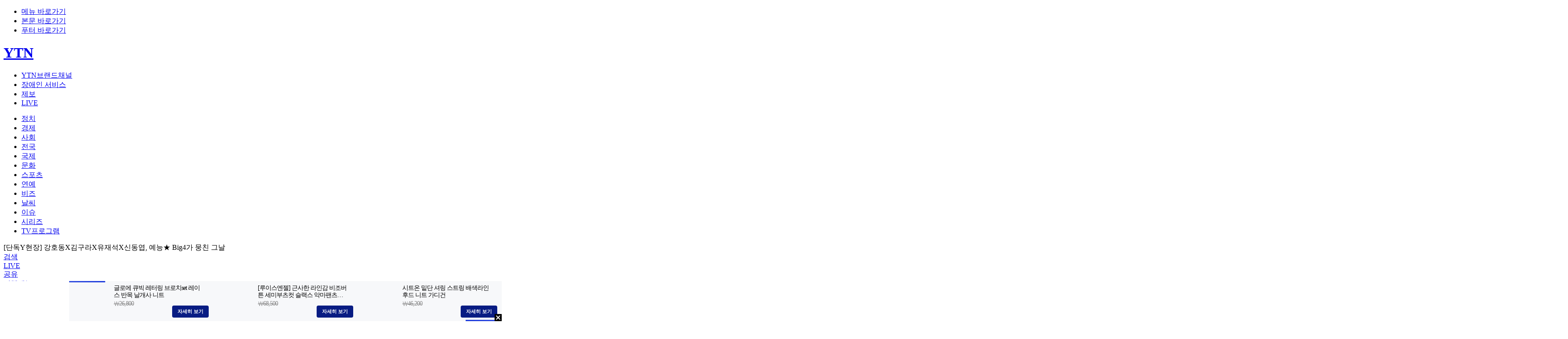

--- FILE ---
content_type: text/html; charset=UTF-8
request_url: https://www.ytn.co.kr/_ln/0117_201806130900096330
body_size: 63107
content:
<!DOCTYPE html PUBLIC "-//W3C//DTD XHTML 1.0 Transitional//EN" "http://www.w3.org/TR/xhtml1/DTD/xhtml1-transitional.dtd">
<html xmlns="http://www.w3.org/1999/xhtml" lang="ko" xml:lang="ko">
<head>
<title>[방송][단독Y현장] 강호동X김구라X유재석X신동엽, 예능★ Big4가 뭉친 그날 | YTN</title>
<link rel="shortcut icon" href="/img/comm/favicon.ico" type="image/x-icon">
<link rel="icon" href="/img/comm/favicon.ico" type="image/x-icon">
<meta http-equiv="X-UA-Compatible" content="IE=edge"/>
<meta http-equiv="content-type" content="text/html;charset=UTF-8"/>
<meta name="referrer" content="unsafe-url">
<meta name="viewport" content="width=device-width,initial-scale=1">
<meta name="format-detection" content="telephone=no">
<meta name="apple-mobile-web-app-capable" content="yes"/>
<meta name="naver-site-verification" content="864bdc3e0e2612f9d3303eee5fdf570708f7328e"/>
<meta name="fb:app_id" content="1233708010083160">
<meta name="kakao:app_id" content="378838">
<meta name="article:author" content="www.ytn.co.kr">
<meta name="article:publisher" content="www.ytn.co.kr">
<meta name="article:modified_time" content="2018-06-13T09:00:00+09:00">
<meta name="url" content="https://star.ytn.co.kr/_sn/0117_201806130900096330">
<meta name="author" content="최보란">
<meta name="robots" content="max-image-preview:large">
<meta name="resource-type" content="article">
<meta name="copyright" content="YTN">
<meta name="news_keywords" content="">
<meta property='dable:item_id' content='201806130900096330'>
<meta property='og:site_name' content='YTN'/>
<meta property="fb:pages" content="237776059583039">
<meta name='title' content='[방송][단독Y현장] 강호동X김구라X유재석X신동엽, 예능★ Big4가 뭉친 그날 | YTN'/>
<meta name='description' content='독자 여러분 안녕하세요! 다들 찍고 오셨나요? 오늘은 바로 바로 6.13 전국동시지방선거의 날~!(두둥) 네? '613 투표하고 웃자' 캠페인 보고 일찌감치 사전투표 마치셨다고...'/>
<meta property="og:title" content="[단독Y현장] 강호동X김구라X유재석X신동엽, 예능★ Big4가 뭉친 그날" />
		<meta property="og:type" content="article" />
		<meta property="og:url" content="https://star.ytn.co.kr/_sn/0117_201806130900096330" />
		<meta property="og:image" content="https://image.ytn.co.kr/general/jpg/2018/0613/201806130900096330_t.jpg" />
		<link rel="image_src" href="https://image.ytn.co.kr/general/jpg/2018/0613/201806130900096330_t.jpg" />
		<meta property="og:description" content="독자 여러분 안녕하세요! 다들 찍고 오셨나요? 오늘은 바로 바로 6.13 전국동시지방선거의 날~!(두둥) 네? '613 투표하고 웃자' 캠페인 보고 일찌감치 사전투표 마치셨다..." />
		<meta property="og:image:width" content="1280" />
		<meta property="og:image:height" content="720" />
		<meta property="article:publisher" content="https://www.facebook.com/ytn.co.kr">
		<meta property="article:published_time" content="2018-06-13T09:00:00+09:00">
		<meta property="article:section" content="뉴스"> <!-- 메인 카테고리 (필수) -->
		<meta property="article:section2" content="방송"> <!-- 2차 카테고리가 있는 경우 추가 --><meta property="twitter:card" content="summary_large_image" />
		<meta property="twitter:domain" content="ytn.co.kr" />
		<meta property="twitter:site" content="@YTN24" />
		<meta property="twitter:title" content="[단독Y현장] 강호동X김구라X유재석X신동엽, 예능★ Big4가 뭉친 그날" />
		<meta property="twitter:creator" content="최보란" />
		<meta property="twitter:image" content="https://image.ytn.co.kr/general/jpg/2018/0613/201806130900096330_t.jpg" />
		<meta property="twitter:image:alt" content="[단독Y현장] 강호동X김구라X유재석X신동엽, 예능★ Big4가 뭉친 그날" />
		<meta property="twitter:description" content="독자 여러분 안녕하세요! 다들 찍고 오셨나요? 오늘은 바로 바로 6.13 전국동시지방선거의 날~!(두둥) 네? '613 투표하고 웃자' 캠페인 보고 일찌감치 사전투표 마치셨다...">
		<meta property="twitter:url" content="https://star.ytn.co.kr/_sn/0117_201806130900096330"><link rel='canonical' href='https://www.ytn.co.kr/_ln/0117_201806130900096330'>
<link rel='alternate' media='only screen and (max-width: 640px)' href='https://m.ytn.co.kr/news_view.php?key=201806130900096330&s_mcd=0117'>
<link rel='amphtml' href = 'https://m.ytn.co.kr/news_view.amp.php?param=0117_201806130900096330'>
<script type="application/ld+json">
		{
			"@context": "http://schema.org",
			"@type": "NewsArticle",
			"mainEntityOfPage": "https://star.ytn.co.kr/_sn/0117_201806130900096330",
			"headline": "[단독Y현장] 강호동X김구라X유재석X신동엽, 예능★ Big4가 뭉친 그날",
			"datePublished": "2018-06-13T09:00:00+09:00",
			"dateModified": "2018-06-13T09:00:00+09:00",
			"description": "독자 여러분 안녕하세요! 다들 찍고 오셨나요? 오늘은 바로 바로 6.13 전국동시지방선거의 날~!(두둥) 네? '613 투표하고 웃자' 캠페인 보고 일찌감치 사전투표...",
			"author": {
				"@type": "Person",
				"name": "최보란"
			},
			"publisher": {
				"@type": "Organization",
				"name": "YTN",
				"logo": {
					"@type": "ImageObject",
					"url": "https://www.ytn.co.kr/img/_top/ytnlogo_2024.jpg",
					"width": 200,
					"height": 60
				}
			},
			"image": {
				"@type": "ImageObject",
				"url": "https://image.ytn.co.kr/general/jpg/2018/0613/201806130900096330_k.jpg",
				"height": 245,
				"width": 138
			}
		}</script><link rel="stylesheet" type="text/css" href="../css/common.css?v=2512290925">
<link rel="stylesheet" type="text/css" href="../css/slick.css">
<script type="text/javascript" src="../_js/jquery-3.5.1.min.js"></script>
<script type="text/javascript" src="../_js/jquery.lazyloadxt.min.js"></script>
<script type="text/javascript" src="../_js/jquery.cookie.min.js"></script>
<script type="text/javascript" src="../_js/slick.min.js"></script>
<script type="text/javascript" src="../_js/ytn.js?v=240310"></script>
<script defer src="//tsn.dmcmedia.co.kr/dmcadcdn/dmctag.js?v=0.1"></script><!-- 애드솔루션 광고 스크립트 -->
<script type="text/javascript" src="//developers.kakao.com/sdk/js/kakao.min.js"></script><!-- 카카오톡 공유 -->
<script type='text/javascript' src='https://api.piclick.kr/common/js/v1/piclick_base.js'></script><!-- 기사면 우측 피에스알미디어 광고용 2023-06-16 ($n==5) -->
<script type="text/javascript">_L('011703','V','','');</script>
<!-- 웹푸시 -->
<script src="https://www.gstatic.com/firebasejs/7.16.1/firebase-app.js"></script>
<script src="https://www.gstatic.com/firebasejs/7.16.1/firebase-messaging.js"></script>
<script src="/_js/webpush.js?v=20200924"></script>
<script type="text/javascript">
	$(document).ready(function(){
		//스크롤시 GNB처리
		if($.cookie("scroll") !== null) window.scrollTo(0, $(window).scrollTop($.cookie("scroll")));
		
		$(window).scroll( function() {
			if($(window).scrollTop()>=180) {	//심플 GNB
				$(".header").addClass("scroll");
				$(".btn_go_top").show();
			}else {	//기본 GNB
				$(".header").removeClass("scroll");
				$(".btn_go_top").hide();
				$('.familysite > a').removeClass('selected');
				$('.familysite_items').hide();	//YTN브랜드채널
				$('.bx_search_wrap').hide();	//검색창
				$('.bx_menu_wrap').hide();		//전체메뉴
				$('#top_box_share').hide();		//SNS공유
				$('.items_lang').hide();		//언어설정
			}
			$.cookie("scroll", $(window).scrollTop());	//새로고침시 스크롤위치 저장

			//스크롤 진행바 표기
			var winScroll = document.body.scrollTop || document.documentElement.scrollTop;
			var height = document.documentElement.scrollHeight - document.documentElement.clientHeight;
			var scrolled = (winScroll / height) * 100;
			$('.progress-bar').width(scrolled + '%');
		});

	});

	// 햄버거 메뉴 외부 레이아웃 클릭시 레이아웃 숨기기
	$(document).mouseup(function (e){

		if($(".myinfo_menu").has(e.target).length === 0){
			$(".myinfo_menu").hide();
		}

		if($(".bx_menu_wrap").has(e.target).length === 0){
			$(".bx_menu_wrap").hide();
		}

		var className = $(e.target).attr('class');
		if(className !== 'items familysite_items' && className !== 'btn selected' 
			&& $(".familysite_items").has(e.target).length === 0){
			$(".familysite_items").hide();
		}
	});

	//검색 점검여부 확인
	function searchChk(f){
		var dt;
		dt = new Date();
		var limit = dt.getFullYear() + ("00" + (dt.getMonth() + 1)).slice(-2) + ("00" + dt.getDate()).slice(-2) + ("00" + dt.getHours()).slice(-2)  + ("00" + dt.getMinutes()).slice(-2);
		if(limit >= '302507082330' && limit <= '302507090400'){
			alert('안정적인 서비스 제공을 위하여 서버 점검이 진행될 예정입니다.\n아래 작업 시간동안 검색 서비스가 제한되오니 이용자 여러분의 많은 양해 바랍니다.\n※ 작업시간: 00:00 ~ 04:00');
			if(limit >= '302507090000' && limit < '302507090400'){
				// 점검시 메인으로 보내버리기
				if(f=="web_search2"){ // 햄버거 검색
					document.web_search2.action = '//ytn.co.kr';
					document.web_search2.submit();
				}else{ // top 검색
					document.web_search.action = '//ytn.co.kr';
					document.web_search.submit();
				}
			}
		}else{
			if(f=="web_search2"){
				if(document.web_search2.q.value==''){
					alert('검색어를 입력해주세요.');
					return false;
				}else if(document.web_search2.q.value.length>100){
					alert('검색어는 100자를 넘길수 없습니다.');
					return false;
				}
				document.web_search2.submit();
			}else{
				if(document.web_search.q.value==''){
					alert('검색어를 입력해주세요.');
					return false;
				}else if(document.web_search.q.value.length>100){
					alert('검색어는 100자를 넘길수 없습니다.');
					return false;
				}
				document.web_search.submit();
			}
		}
	}
</script>
<!-- //YTN -->
<script>
  (function(i,s,o,g,r,a,m){i['GoogleAnalyticsObject']=r;i[r]=i[r]||function(){
  (i[r].q=i[r].q||[]).push(arguments)},i[r].l=1*new Date();a=s.createElement(o),
  m=s.getElementsByTagName(o)[0];a.async=1;a.src=g;m.parentNode.insertBefore(a,m)
  })(window,document,'script','//www.google-analytics.com/analytics.js','ga');
  ga('create', 'UA-39886335-1', 'ytn.co.kr');
  ga('send', 'pageview');
</script>

<script async src="https://www.googletagmanager.com/gtag/js?id=G-1TK77MPGTM"></script>
<script>
  window.dataLayer = window.dataLayer || [];
  function gtag(){dataLayer.push(arguments);}
  gtag('js', new Date());

  gtag('config', 'G-1TK77MPGTM');
</script>


<!-- Google Tag Manager -->
<script>(function(w,d,s,l,i){w[l]=w[l]||[];w[l].push({'gtm.start':
new Date().getTime(),event:'gtm.js'});var f=d.getElementsByTagName(s)[0],
j=d.createElement(s),dl=l!='dataLayer'?'&l='+l:'';j.async=true;j.src=
'https://www.googletagmanager.com/gtm.js?id='+i+dl;f.parentNode.insertBefore(j,f);
})(window,document,'script','dataLayer','GTM-5HVZXSM');</script>
<!-- End Google Tag Manager --></head>
<body>
<div id="skipNavi" class="skip_navi">
	<ul>
		<li><a href="#gnb">메뉴 바로가기</a></li>
		<li><a href="#container">본문 바로가기</a></li>
		<li><a href="#footer">푸터 바로가기</a></li>
	</ul>
</div>
<!--wrapper-->
<div class="wrapper">
	<script type="text/javascript">
	$.ajax({	//속보
		url : '../ajax/getBreakNews.php',
		type: 'POST'
	}).done(function(data){
		if(data){
			var obj = JSON.parse(data);
			$("#break_news_ico").text(obj['push'][0].popkind);
			$("#break_news_txt").text(obj['push'][0].title);
			if(obj['push'][0].linkurl) $("#break_news_txt").attr("href", obj['push'][0].linkurl);
			$(".bnr_break_news").show();
		}
	});

	function breakNewclose(){
		$('.bnr_break_news').hide();
		$("#leftWingBanner").stop().animate({"top":"-20px"},sec);
		$("#rightWingBanner").stop().animate({"top":"-20px"},sec);
	}
	</script>
	<div class="bnr_break_news" style="display:none">
		<div class="inner">
			<span id="break_news_ico" class="ico"></span>
			<a href="javascript:void(0);" id="break_news_txt" class="txt"></a>
			<a href="javascript:void(0);" class="btn_close" onclick="javascript:breakNewclose();">닫기</a>
		</div>
	</div>
	<!--header-->
	<div class="header">
		<div class="inner">
			<div class="top">
				<h1><a href="https://www.ytn.co.kr" class="btn_top_logo YTN_CSA_logo">YTN</a></h1>
				<ul id="gnb" class="gnb">
					<li class="familysite YTN_CSA_brand">
						<a href="javascript:void(0);" class="btn" onclick="$('.familysite > a').toggleClass('selected'); $('.familysite_items').toggle(); $('.bx_search_wrap').hide(); $('.bx_menu_wrap').hide(); $('.items_lang').hide();">YTN브랜드채널</a>
						<ul class="items familysite_items" style="display:none">
							<li><a href="https://infor.ytn.co.kr" target="_blank">YTN 회사소개</a></li>
							<li><a href="https://inside.ytn.co.kr" target="_blank">INSIDE YTN</a></li>
							<li><a href="https://science.ytn.co.kr" target="_blank">YTN 사이언스</a></li>
							<li><a href="https://radio.ytn.co.kr" target="_blank">YTN 라디오</a></li>
							<li><a href="https://ytn2.ytn.co.kr" target="_blank">YTN2</a></li>
							<li><a href="https://dmb.ytn.co.kr" target="_blank">YTN dmb</a></li>
							<li><a href="https://www.ytn.co.kr/replay/channel.php?idx=5">YTN world</a></li>
							<li><a href="https://www.seoultower.co.kr" target="_blank">남산서울타워</a></li>
						</ul>
					</li>
					<li class="YTN_CSA_disabled"><a href="https://www.ytn.co.kr/disabled/list.php">장애인 서비스</a></li>
					<li class="btn_top_jebo YTN_CSA_yreport"><a href="https://mj.ytn.co.kr">제보</a></li>
					<li class="btn_top_live YTN_CSA_live"><a href="https://www.ytn.co.kr/_hd/hd_main.html">LIVE</a></li>
					<!--로그인 전-->
					<li class="btn_top_login_wrap" style="display:none">
						<span class="btn_top_login YTN_CSA_login"><a href="https://www.ytn.co.kr/member2/login.php?r_url=">로그인</a></span>
						<span class="btn_top_register YTN_CSA_join"><a href="https://www.ytn.co.kr/member2/join.php?r_url=">회원가입</a></span>
					</li>
					<!--로그인 후-->
					<li id="top_mypage" class="btn_top_mypage" style="display:none">
						<a href="javascript:void(0)"><span class="nickname"></span></a>
						<!--로그아웃/회원정보변경-->
						<div class="myinfo_menu" style="display:none">
							<a href="https://www.ytn.co.kr/member2/logout_exe.php?r_url=" class="btn_logout">로그아웃</a>
							<a href="https://www.ytn.co.kr/member2/member_edit.php?r_url=" class="btn_myinfo">회원정보변경</a>
						</div>
					</li>
					<script type="text/javascript">
						if(get_cookie("L_ENC")){	// Login
							// top position
							$("#top_mypage").show(); // 아이콘 보여줌
							
							var nick = $.cookie('L_NICK');
							if(nick){	//닉네임 표기
								if(nick.length > 10) $(".nickname").text(nick.substr(0,10)+"...");
								else $(".nickname").text(nick);
							}
						}else{ // Not Login
							$(".btn_top_login_wrap").show();
						}

						//닉네임 클릭시 팝업 노출
						$('#top_mypage').click(function() {
							$(this).find('.myinfo_menu').show();
						});
					</script>
				</ul>
			</div>
			<div class="top_menu view_scroll">
				<ul class="menu">
										<li class="YTN_CSA_mainpolitics ">
						<a href="https://www.ytn.co.kr/news/list.php?mcd=0101">정치</a>
					</li>
					<li class="YTN_CSA_maineconomy ">
						<a href="https://www.ytn.co.kr/news/list.php?mcd=0102">경제</a>
					</li>
					<li class="YTN_CSA_mainsociety ">
						<a href="https://www.ytn.co.kr/news/list.php?mcd=0103">사회</a>
					</li>
					<li class="YTN_CSA_mainnationwide ">
						<a href="https://www.ytn.co.kr/news/list.php?mcd=0115">전국</a>
					</li>
					<li class="YTN_CSA_mainglobal ">
						<a href="https://www.ytn.co.kr/news/list.php?mcd=0104">국제</a>
					</li>
					<li class="YTN_CSA_mainculture ">
						<a href="https://www.ytn.co.kr/news/list.php?mcd=0106">문화</a>
					</li>
					<li class="YTN_CSA_mainsports ">
						<a href="https://www.ytn.co.kr/news/list.php?mcd=0107">스포츠</a>
					</li>
					<li class="YTN_CSA_mainphoto on">
						<a href="https://star.ytn.co.kr">연예</a>
					</li>
					<li class="YTN_CSA_mainbiz ">
						<a href="https://www.ytn.co.kr/news/list.php?mcd=S0038">비즈</a>
					</li>
					<li class="YTN_CSA_mainweather ">
						<a href="https://www.ytn.co.kr/weather/list_weather.php">날씨</a>
					</li>
					<li class="YTN_CSA_mainissue">
						<a href="https://www.ytn.co.kr/news/main_issue.html">이슈</a>
					</li>
					<li class="YTN_CSA_mainyp ">
						<a href="https://www.ytn.co.kr/news/main_yp.html">시리즈</a>
					</li>
					<li class="YTN_CSA_mainreplay ">
						<a href="https://www.ytn.co.kr/replay/main.html">TV프로그램</a>
					</li>
				</ul>
				<!-- 심플 GNB -->
				<div class="scroll_title">[단독Y현장] 강호동X김구라X유재석X신동엽, 예능★ Big4가 뭉친 그날</div>
				<div class="icon_menu">
					<!--<div class="btn_top_eng">
						<a href="https://www.ytn.co.kr/en/" class="btn">영문</a>
					</div>-->
					<!--
					<div class="btn_top_lang">
						<a href="javascript:void(0);" class="btn YTN_CSA_lang" onclick="$('.items_lang').toggle();">언어설정</a>
						<ul class="items_lang" style="display:none">
							<li><a href="https://www.ytn.co.kr/en/">English</a></li>
							<li><a href="">中文</a></li>
							<li><a href="">日本語</a></li>
						</ul>
					</div>
					-->
					<div class="btn_top_search YTN_CSA_search">
						<a href="javascript:void(0);" class="btn" onclick="$('.bx_search_wrap').show(); $('.familysite > a').removeClass('selected'); $('.familysite_items').hide(); $('.items_lang').hide();">검색</a>
						<!--검색창-->
						<div class="bx_search_wrap" style="display:none">
							<div class="search_wrap">
								<form name="web_search" target="_top" action="https://www.ytn.co.kr/search/?" method="get" onsubmit="return searchChk('web_search');">
									<div class="bx_search">
										<div class="inp">
											<input id="q" name="q" type="text" placeholder="검색어를 입력하세요.">
											<button class="btn_search">검색하기</button>
										</div>
										<a href="javascript:void(0);" class="btn_close" onclick="$('.bx_search_wrap').hide();">닫기</a>
									</div>
								</form>
								<script type="text/javascript">
									$.ajax({	//많이 본 뉴스
										url : '../ajax/getManyNews.php',
										type: 'POST',
										data: { mcd:'total' }
									}).done(function(data){
										var obj = JSON.parse(data);
										var mcnt=1;
										for(var i=0; i<3; i++){
											if(obj[i].mcd=="0117") link = "https://star.ytn.co.kr/_sn/"+obj[i].mcd+"_"+obj[i].join_key;
											else if(obj[i].mcd=="0135") link = "https://game.ytn.co.kr/_sn/"+obj[i].mcd+"_"+obj[i].join_key;
											else link = "https://www.ytn.co.kr/_ln/"+obj[i].mcd+"_"+obj[i].join_key;
											$("#search_rank").append("<li><span>"+mcnt+"</span><a href='"+link+"'>"+obj[i].title+"</a></li>");
											mcnt++;
										}
									});
								</script>
								<div class="news_list YTN_CSA_manynews2">
									<h2>많이 본 뉴스</h2>
									<ul id="search_rank" class="ranking"></ul>
								</div>
							</div>
						</div>
					</div>
					<div class="btn_top_live YTN_CSA_live">
						<a href="https://www.ytn.co.kr/_hd/hd_main.html">LIVE</a>
					</div>
					<div class="view_sroll_btn YTN_CSA_snslink">
						<div class="btn_share YTN_CSA_snslink">
							<a href="javascript:void(0);" onclick="$('#top_box_share').show();" class="btn">공유</a>
							<!--공유하기 팝업-->
							<div id="top_box_share" class="bx_layer_share" style="display:none">
								<div class="desc">
									<span>공유하기</span>
									<a href="javascript:void(0);" class="btn_close" onclick="$('#top_box_share').hide();">닫기</a>
								</div>
								<ul class="sns_list">
									<li class="facebook"><a href="javascript:sendSNS(2);" alt="페이스북 공유하기">페이스북</a></li>
									<li class="twitter"><a href="javascript:sendSNS(3);" alt="트위터 공유하기">트위터</a></li>
									<li class="band"><a href="javascript:sendSNS(4);" alt="밴드 공유하기">밴드</a></li>
									<li class="kakao"><a href="javascript:sendSNS(5);" alt="카카오톡 공유하기">카카오톡</a></li>
								</ul>
								<div class="url_box">
									<input id="copy_text_input" class="url_text" type="text" readonly value="https://star.ytn.co.kr/_sn/0117_201806130900096330">
									<a href="javascript:sendSNS(1);" class="btn_url_copy">복사하기</a>
								</div>
							</div>
						</div>
					</div>
					<div class="btn_top_menu">
						<a href="javascript:void(0);" class="btn YTN_CSA_gnb_scroll_menu" onclick="$('.bx_menu_wrap').show(); $('.familysite > a').removeClass('selected'); $('.familysite_items').hide(); $('.items_lang').hide();">전체메뉴</a>
						<!--전체메뉴 펼침-->
						<div class="bx_menu_wrap" style="display:none">
							<div class="menu_wrap inner">
								<a href="https://www.ytn.co.kr" class="btn_top_logo">YTN</a>
								<a href="javascript:void(0);" class="btn_close" onclick="$('.bx_menu_wrap').hide();">닫기</a>
								<ul class="menu_group group01">
									<li class="mn"><a href="https://www.ytn.co.kr">홈</a></li>
									<li class="mn"><a href="https://www.ytn.co.kr/news/list.php?mcd=recentnews">최신뉴스</a></li>
									<li class="mn"><a href="https://www.ytn.co.kr/_hd/hd_main.html">LIVE</a></li>
									<li class="mn"><a href="https://mj.ytn.co.kr">제보하기</a></li>
								</ul>
								<ul class="menu_group group02">
									<li class="mn"><span>뉴스</span></li>
									<li><a href="https://www.ytn.co.kr/news/list.php?mcd=0101">정치</a></li>
									<li><a href="https://www.ytn.co.kr/news/list.php?mcd=0105">과학</a></li>
									<li><a href="https://www.ytn.co.kr/news/list.php?mcd=0102">경제</a></li>
									<li><a href="https://www.ytn.co.kr/news/list.php?mcd=0106">문화</a></li>
									<li><a href="https://www.ytn.co.kr/news/list.php?mcd=0103">사회</a></li>
									<li><a href="https://www.ytn.co.kr/news/list.php?mcd=0107">스포츠</a></li>
									<li><a href="https://www.ytn.co.kr/news/list.php?mcd=0115">전국</a></li>
									<li><a href="https://star.ytn.co.kr">연예</a></li>
									<li><a href="https://www.ytn.co.kr/news/list.php?mcd=0104">국제</a></li>
									<li><a href="https://www.ytn.co.kr/news/list.php?mcd=S0038">비즈</a></li>
									<li><a href="https://www.ytn.co.kr/weather/list_weather.php">날씨</a></li>
									<li><a href="https://game.ytn.co.kr">게임</a></li>
								</ul>
								<ul class="menu_group group03">
									<li class="mn"><span>이슈</span></li>
									<li><a href="https://www.ytn.co.kr/news/list.php?mcd=0133">속보</a></li>
									<li><a href="https://www.ytn.co.kr/news/list.php?mcd=S0023">단독</a></li>
									<li><a href="https://www.ytn.co.kr/news/list.php?mcd=S0018">재난</a></li>
								</ul>
								<ul class="menu_group group04">
									<li class="mn"><span>시리즈</span></li>
									<li><a href="https://www.ytn.co.kr/news/list_yp.php?mcd=S0036">북한탐사</a></li>
									<li><a href="https://www.ytn.co.kr/news/list_yp.php?mcd=S0033">경제PICK</a></li>
									<li><a href="https://www.ytn.co.kr/news/list_yp.php?mcd=S0037">짤막상식</a></li>
									<li><a href="https://www.ytn.co.kr/news/list_yp.php?mcd=0134&hcd=31">와이즈픽</a></li>
									<li><a href="https://www.ytn.co.kr/news/list_yp.php?mcd=0134&hcd=04">자막뉴스</a></li>
									<li><a href="https://www.ytn.co.kr/news/list_yp.php?mcd=0522">뉴스모아</a></li>
									<li><a href="https://www.ytn.co.kr/news/list_yp.php?mcd=0134&hcd=02">제보영상</a></li>
									<li><a href="https://www.ytn.co.kr/news/list_yp.php?mcd=0134&hcd=10">와이파일</a></li>
									<li><a href="https://www.ytn.co.kr/news/list_yp.php?mcd=0121">운세</a></li>
									<li><a href="https://www.ytn.co.kr/news/list_yp.php?mcd=S0031">앵커리포트</a></li>
									<li><a href="https://www.ytn.co.kr/news/list_yp.php?mcd=S0019">나이트포커스</a></li>
									<li><a href="https://www.ytn.co.kr/news/list_yp.php?mcd=0134&hcd=32">지금이뉴스</a></li>
									<li><a href="https://www.ytn.co.kr/news/list_yp.php?mcd=0134&hcd=33">이게웬날리지</a></li>
									<li><a href="https://www.ytn.co.kr/news/list_yp.php?mcd=0134&hcd=34">Y녹취록</a></li>
									<li><a href="https://www.ytn.co.kr/news/list_yp.php?mcd=0134&hcd=36">당.점.사</a></li>
									<li><a href="https://www.ytn.co.kr/news/list_yp.php?mcd=0134&hcd=37">재난방송은 YTN</a></li>
									<li><a href="https://www.ytn.co.kr/news/list_yp.php?mcd=S0035">데이터저널리즘</a></li>
									<li><a href="https://www.ytn.co.kr/news/list_yp.php?mcd=0134&hcd=39">반려병법</a></li>
									<li><a href="https://www.ytn.co.kr/news/list_yp.php?mcd=0134&hcd=40">이슈톺</a></li>
								</ul>
								<ul class="menu_group group05">
									<li class="mn"><span>TV프로그램</span></li>
									<li><a href="https://www.ytn.co.kr/replay/main.html">프로그램별</a></li>
									<li><a href="https://www.ytn.co.kr/replay/list_date.php">날짜별</a></li>
								</ul>
								<ul class="menu_group">
									<li class="mn"><a href="https://www.ytn.co.kr/community/opinion.php">시청자의견</a></li>
									<li class="mn"><a href="https://www.ytn.co.kr/disabled/list.php">장애인 서비스</a></li>
									<li class="search">
										<form name="web_search2" target="_top" action="https://www.ytn.co.kr/search/?" method="get" onsubmit="return searchChk('web_search2');">
											<div class="bx_search">
												<div class="inp">
													<input id="q" name="q" type="text" placeholder="검색어를 입력하세요.">
													<button class="btn_search">검색하기</button>
												</div>
											</div>
										</form>

									</li>
								</ul>
							</div>
						</div>
						<!--전체메뉴 펼침-->
					</div>
				</div>
			</div>
		</div>
		<div class="progress"><!-- 진행바 -->
			<div class="progress-bar bar"></div>
		</div>
	</div>
	<!--//header--><script>
console.log("---> ref="+"");
</script>
<!-- czone -->
<div id="czone">
	<!-- 기사 중앙 + 하단 (zone1)  -->
	<!--기사 제목 영역-->
<div class="news_title_wrap inner">
	<h2 class="news_title"><span>[단독Y현장] 강호동X김구라X유재석X신동엽, 예능★ Big4가 뭉친 그날</span></h2>
	<div class="news_info">
		<div class="date">2018.06.13. 오전 09:00.</div>
		<div class="buttons">
						<a href="/dan/sns_list.php?title=%5B%EB%8B%A8%EB%8F%85Y%ED%98%84%EC%9E%A5%5D+%EA%B0%95%ED%98%B8%EB%8F%99X%EA%B9%80%EA%B5%AC%EB%9D%BCX%EC%9C%A0%EC%9E%AC%EC%84%9DX%EC%8B%A0%EB%8F%99%EC%97%BD%2C+%EC%98%88%EB%8A%A5%E2%98%85+Big4%EA%B0%80+%EB%AD%89%EC%B9%9C+%EA%B7%B8%EB%82%A0&subName=%EB%B0%A9%EC%86%A1&refer=%2F_ln%2F0117_201806130900096330&img=https%3A%2F%2Fimage.ytn.co.kr%2Fgeneral%2Fjpg%2F2018%2F0613%2F201806130900096330_t.jpg&date=2018.06.13.+%EC%98%A4%EC%A0%84+09%3A00" class="btn_comment YTN_CSA_reply">
				<span>댓글</span>
			</a>
						<div class="btn_fsize_wrap">
				<!--글자크기설정 팝업-->
				<a href="javascript:void(0);" class="btn_fsize YTN_CSA_font" onclick="$('.bx_layer_fsize').show(); $('#center_box_share').hide();">
					<span>글자크기설정</span>
				</a>
				<script type="text/javascript">
					//댓글 갯수 가져오기
					var postdata = {"refer":window.location.href};
					var replyAPI = "/dan/sns_cnt.php";
					$.ajax({
						url : replyAPI,
						type: "POST",
						data: postdata
					}).done(function(result){
						//if(result>0) $('.news_info .buttons .btn_comment span').html('<b>'+result+'</b>');
					});

					function fontChange(size){	//글자 크기조정
						$(".fsize_control > a").removeClass("on");
						$("#"+size).addClass("on");
						$('.paragraph').removeClass("font1 font2 font3 font4 font5");
						$('.paragraph').addClass(size);
					}
				</script>
				<div class="bx_layer_fsize" style="display:none">
					<div class="desc">
						<span>글자 크기 설정</span>
						<a href="javascript:void(0);" class="btn_close" onclick="$('.bx_layer_fsize').hide();">닫기</a>
					</div>
					<div class="fsize_control">
						<a id="font1" href="javascript:fontChange('font1');" class="">가</a>
						<a id="font2" href="javascript:fontChange('font2');" class="">가</a>
						<a id="font3" href="javascript:fontChange('font3');" class="on">가</a>
						<a id="font4" href="javascript:fontChange('font4');" class="">가</a>
						<a id="font5" href="javascript:fontChange('font5');" class="">가</a>
					</div>
				</div>
			</div>
			<div class="btn_share_wrap">
				<a href="javascript:void(0);" class="btn_share YTN_CSA_snslink" onclick="$('#center_box_share').show(); $('.bx_layer_fsize').hide();">
					<span>공유하기</span>
				</a>
				<!--공유하기 팝업-->
				<div id="center_box_share" class="bx_layer_share" style="display:none">
					<div class="desc">
						<span>공유하기</span>
						<a href="javascript:void(0);" class="btn_close" onclick="$('#center_box_share').hide();">닫기</a>
					</div>
					<ul class="sns_list">
						<li class="facebook"><a href="javascript:sendSNS(2);" alt="페이스북 공유하기">페이스북</a></li>
						<li class="twitter"><a href="javascript:sendSNS(3);" alt="엑스 공유하기">엑스</a></li>
						<li class="band"><a href="javascript:sendSNS(4);" alt="밴드 공유하기">밴드</a></li>
						<li class="kakao"><a href="javascript:sendSNS(5);" alt="카카오톡 공유하기">카카오톡</a></li>
					</ul>

					<div class="url_box">
						<input id="copy_text_input" class="url_text" type="text" readonly value="https://star.ytn.co.kr/_sn/0117_201806130900096330">
						<a href="javascript:sendSNS(1);" class="btn_url_copy">복사하기</a>
					</div>

				</div>
			</div>
			<a href="javascript:void(0);" class="btn_print YTN_CSA_print" onclick="javascript:popPrint('201806130900096330');">
				<span>인쇄하기</span>
			</a>
		</div>
	</div>
</div>
<!--zone1-->
<div id="zone1">
	<!--기사 영역-->
	<div class="news_view_wrap inner">
		<!--기사 본문-->
		<div class="content">
			<!--기사 요약-->
			<div class="arti_summary"></div>
							<div class="bx_vod" id="p_img_ad">
					<a href="https://image.ytn.co.kr/general/jpg/2018/0613/201806130900096330_d.jpg" data-lightbox="img_area"><div class="photo"><div class="ico_enlarge">이미지 확대 보기</div><img src="https://image.ytn.co.kr/general/jpg/2018/0613/201806130900096330_d.jpg" alt="[단독Y현장] 강호동X김구라X유재석X신동엽, 예능★ Big4가 뭉친 그날"></div></a>
									</div>
						
			<!-- 기사보기 상단 텍스트 광고 -->
			<div class="ad_newsview_text">
				<div class="icon">AD</div>
				<iframe width="820" height="100" src="https://ad.smartinmedia.co.kr/cgi-bin/PelicanC.dll?impr?pageid=09h7&out=iframe" allowTransparency="true" marginwidth="0" marginheight="0" hspace="0" vspace="0" frameborder="0" scrolling="no"></iframe>
			</div>

			<!--기사 내용-->
			<div id="CmAdContent" class="paragraph">
				<span style='display:inline-block; word-break:keep-all; width:100%;'><br />
독자 여러분 안녕하세요! 다들 찍고 오셨나요? <br />
오늘은 바로 바로 6.13 전국동시지방선거의 날~!(두둥) <br />
<br />
네? '613 투표하고 웃자' 캠페인 보고 일찌감치 사전투표 마치셨다고요? 그런분들 아~주 칭찬해~! </span>							<div class="imgArea">
								<br><a href="https://image.ytn.co.kr/general/jpg/2018/0613/201806130900096330_img_0.jpg" data-lightbox="img_area"><div class="ico_enlarge">이미지 확대 보기</div><img data-src="https://image.ytn.co.kr/general/jpg/2018/0613/201806130900096330_img_0.jpg" style="max-width:820px;" alt="[단독Y현장] 강호동X김구라X유재석X신동엽, 예능★ Big4가 뭉친 그날"/><br></a>
							</div>
													<br><span style='display:inline-block;width:820px'>투표는 역시 선거날 하는 게 스웩~이라며 기다리신 분들은 얼른 도장 찍고 가벼운 마음으로 놀러가요...!<br />
</span>							<div class="imgArea">
								<br><a href="https://image.ytn.co.kr/general/jpg/2018/0613/201806130900096330_img_1.jpg" data-lightbox="img_area"><div class="ico_enlarge">이미지 확대 보기</div><img data-src="https://image.ytn.co.kr/general/jpg/2018/0613/201806130900096330_img_1.jpg" style="max-width:820px;" alt="[단독Y현장] 강호동X김구라X유재석X신동엽, 예능★ Big4가 뭉친 그날"/><br></a>
							</div>
													<br><span style='display:inline-block;width:820px'>'613투표하고웃자'는 강호동, 김구라, 김국진, 박경림, 박나래, 신동엽, 유재석, 이수근, 임하룡 등(가나다 순) 대한민국을 대표하는 예능인과 예능 PD 19명이 참여한 최대 투표 독려 프로젝트. 지난 1일부터 방송을 비롯한 여러 온라인 플랫폼을 통해(혹시 못 보신 분들은 '613 투표하고 웃자' 검색해 보기!) 만나 볼 수 있는데요.<br />
<br />
캠페인의 효과일까요? 선관위에 따르면 지난 8일 9일 이틀간 진행된 사전투표 투표율은 20.14%로 집계됐다고 합니다. 2014년 6·4 지방선거 당시 사전투표율(11.49%)과 2016년 4월 20대 총선 사전투표율(12.19%)보다 2배 가까이 높다네요!  <br />
</span>							<div class="imgArea">
								<br><a href="https://image.ytn.co.kr/general/jpg/2018/0613/201806130900096330_img_2.jpg" data-lightbox="img_area"><div class="ico_enlarge">이미지 확대 보기</div><img data-src="https://image.ytn.co.kr/general/jpg/2018/0613/201806130900096330_img_2.jpg" style="max-width:820px;" alt="[단독Y현장] 강호동X김구라X유재석X신동엽, 예능★ Big4가 뭉친 그날"/><br></a>
							</div>
													<br><span style='display:inline-block;width:820px'>이번 캠페인은 고소영, 이병헌, 정우성, 한지민 등 30여명의 배우와 작가, 감독들이 참여, 조회수 500만건을 기록, 지난해 대통령 선거 당시 큰 화제를 낳은 '0509 장미프로젝트'를 이어받은 선거 독려 프로젝트 2탄이라고 해요.<br />
</span>							<div class="imgArea">
								<br><a href="https://image.ytn.co.kr/general/jpg/2018/0613/201806130900096330_img_3.jpg" data-lightbox="img_area"><div class="ico_enlarge">이미지 확대 보기</div><img data-src="https://image.ytn.co.kr/general/jpg/2018/0613/201806130900096330_img_3.jpg" style="max-width:820px;" alt="[단독Y현장] 강호동X김구라X유재석X신동엽, 예능★ Big4가 뭉친 그날"/><br></a>
							</div>
													<br><span style='display:inline-block;width:820px'>특히 올해는 대중에게 친근한 이미지를 지닌 예능인들이 동참해 '일상의 삶을 바꾸는 동네 민주주의'에 대한 인식을 제고했는데요. 대한민국 최고 예능인들이 모인 만큼 현장에서도 웃음이 끊이지 않았다고 합니다. <br />
<br />
그 중에도 'Big4' 강호동, 김구라, 유재석, 신동엽이 한 뜻으로 뭉쳐 캠페인의 의미를 높였습니다. 연예대상 시상식을 방불케 했던 '613 투표하고 웃자' 촬영 현장에서 과연 어떤 일이 있었는지, 지금 바로 만나볼까요? <br />
 </span>							<div class="imgArea">
								<br><a href="https://image.ytn.co.kr/general/jpg/2018/0613/201806130900096330_img_4.jpg" data-lightbox="img_area"><div class="ico_enlarge">이미지 확대 보기</div><img data-src="https://image.ytn.co.kr/general/jpg/2018/0613/201806130900096330_img_4.jpg" style="max-width:820px;" alt="[단독Y현장] 강호동X김구라X유재석X신동엽, 예능★ Big4가 뭉친 그날"/><br></a>
							</div>
													<br><span style='display:inline-block;width:820px'>'613 투표하고 웃자' 대망의 스타트를 끊어주신 유느님! <br />
</span>							<div class="imgArea">
								<br><a href="https://image.ytn.co.kr/general/jpg/2018/0613/201806130900096330_img_5.jpg" data-lightbox="img_area"><div class="ico_enlarge">이미지 확대 보기</div><img data-src="https://image.ytn.co.kr/general/jpg/2018/0613/201806130900096330_img_5.jpg" style="max-width:820px;" alt="[단독Y현장] 강호동X김구라X유재석X신동엽, 예능★ Big4가 뭉친 그날"/><br></a>
							</div>
													<br><span style='display:inline-block;width:820px'>시작할 때의 어색함과 긴장감을 풀어 준 첫 타자였기에 유재석 씨에게 더욱 감사했습니다.  <br />
</span>							<div class="imgArea">
								<br><a href="https://image.ytn.co.kr/general/jpg/2018/0613/201806130900096330_img_6.jpg" data-lightbox="img_area"><div class="ico_enlarge">이미지 확대 보기</div><img data-src="https://image.ytn.co.kr/general/jpg/2018/0613/201806130900096330_img_6.jpg" style="max-width:820px;" alt="[단독Y현장] 강호동X김구라X유재석X신동엽, 예능★ Big4가 뭉친 그날"/><br></a>
							</div>
													<br><span style='display:inline-block;width:820px'>촬영일은 목요일이었는데요. '무한도전' 종영으로 스케줄이 비어 있다는 유재석 씨는 촬영을 마친 뒤 바로 자리를 뜨지 않고 모처럼 스태프들과 이야기 꽃을 피웠습니다. <br />
</span>							<div class="imgArea">
								<br><a href="https://image.ytn.co.kr/general/jpg/2018/0613/201806130900096330_img_7.jpg" data-lightbox="img_area"><div class="ico_enlarge">이미지 확대 보기</div><img data-src="https://image.ytn.co.kr/general/jpg/2018/0613/201806130900096330_img_7.jpg" style="max-width:820px;" alt="[단독Y현장] 강호동X김구라X유재석X신동엽, 예능★ Big4가 뭉친 그날"/><br></a>
							</div>
													<br><span style='display:inline-block;width:820px'>현장은 이미 '유재석쇼'가 됐습니다. 빠져 나올 수 없는 마성의 입담에 시간 가는 줄 몰랐더니, 벌써 다음 출연자가 올 시간! 수다 떨다 밤샌다는 '조동아리'의 뜻을 이제 알겠네요. <br />
</span>							<div class="imgArea">
								<br><a href="https://image.ytn.co.kr/general/jpg/2018/0613/201806130900096330_img_8.jpg" data-lightbox="img_area"><div class="ico_enlarge">이미지 확대 보기</div><img data-src="https://image.ytn.co.kr/general/jpg/2018/0613/201806130900096330_img_8.jpg" style="max-width:820px;" alt="[단독Y현장] 강호동X김구라X유재석X신동엽, 예능★ Big4가 뭉친 그날"/><br></a>
							</div>
													<br><span style='display:inline-block;width:820px'>역시 유느님! 막내 스태프까지 꼼꼼히 챙겼던 배려와 친절의 아이콘이었습니다.<br />
</span>							<div class="imgArea">
								<br><a href="https://image.ytn.co.kr/general/jpg/2018/0613/201806130900096330_img_9.jpg" data-lightbox="img_area"><div class="ico_enlarge">이미지 확대 보기</div><img data-src="https://image.ytn.co.kr/general/jpg/2018/0613/201806130900096330_img_9.jpg" style="max-width:820px;" alt="[단독Y현장] 강호동X김구라X유재석X신동엽, 예능★ Big4가 뭉친 그날"/><br></a>
							</div>
													<br><span style='display:inline-block;width:820px'>두 번째 타자 김구라 씨가 등장했습니다.  '동상이몽' 이후 오랜만에 보는 투샷~<br />
</span>							<div class="imgArea">
								<br><a href="https://image.ytn.co.kr/general/jpg/2018/0613/201806130900096330_img_10.jpg" data-lightbox="img_area"><div class="ico_enlarge">이미지 확대 보기</div><img data-src="https://image.ytn.co.kr/general/jpg/2018/0613/201806130900096330_img_10.jpg" style="max-width:820px;" alt="[단독Y현장] 강호동X김구라X유재석X신동엽, 예능★ Big4가 뭉친 그날"/><br></a>
							</div>
													<br><span style='display:inline-block;width:820px'>"히틀러도 말이죠. 정당한 선거로 뽑힌 사람이에요!" <br />
김구라 씨는 투표권 행사는 물론이거니와, 어떤 사람을 뽑을지 꼼꼼하게 따져봐야 한다고 강조했습니다.   <br />
</span>							<div class="imgArea">
								<br><a href="https://image.ytn.co.kr/general/jpg/2018/0613/201806130900096330_img_11.jpg" data-lightbox="img_area"><div class="ico_enlarge">이미지 확대 보기</div><img data-src="https://image.ytn.co.kr/general/jpg/2018/0613/201806130900096330_img_11.jpg" style="max-width:820px;" alt="[단독Y현장] 강호동X김구라X유재석X신동엽, 예능★ Big4가 뭉친 그날"/><br></a>
							</div>
													<br><span style='display:inline-block;width:820px'>촬영 후에는 티셔츠에 기념 사인을 남겼는데요. <br />
</span>							<div class="imgArea">
								<br><a href="https://image.ytn.co.kr/general/jpg/2018/0613/201806130900096330_img_12.jpg" data-lightbox="img_area"><div class="ico_enlarge">이미지 확대 보기</div><img data-src="https://image.ytn.co.kr/general/jpg/2018/0613/201806130900096330_img_12.jpg" style="max-width:820px;" alt="[단독Y현장] 강호동X김구라X유재석X신동엽, 예능★ Big4가 뭉친 그날"/><br></a>
							</div>
													<br><span style='display:inline-block;width:820px'>예능인들의 사인 티셔츠는 선거박물관에 전시될 예정. YTN star 공식 페북 투표 독려 이벤트에 응모해 담청되신 독자분들에게도 전달됐습니다.^^ <br />
</span>							<div class="imgArea">
								<br><a href="https://image.ytn.co.kr/general/jpg/2018/0613/201806130900096330_img_13.jpg" data-lightbox="img_area"><div class="ico_enlarge">이미지 확대 보기</div><img data-src="https://image.ytn.co.kr/general/jpg/2018/0613/201806130900096330_img_13.jpg" style="max-width:820px;" alt="[단독Y현장] 강호동X김구라X유재석X신동엽, 예능★ Big4가 뭉친 그날"/><br></a>
							</div>
													<br><span style='display:inline-block;width:820px'>앗. 그런데 이 익숙한 뒷모습은? <br />
</span>							<div class="imgArea">
								<br><a href="https://image.ytn.co.kr/general/jpg/2018/0613/201806130900096330_img_14.jpg" data-lightbox="img_area"><div class="ico_enlarge">이미지 확대 보기</div><img data-src="https://image.ytn.co.kr/general/jpg/2018/0613/201806130900096330_img_14.jpg" style="max-width:820px;" alt="[단독Y현장] 강호동X김구라X유재석X신동엽, 예능★ Big4가 뭉친 그날"/><br></a>
							</div>
													<br><span style='display:inline-block;width:820px'>강호동 씨가 투표 독려를 위해 바쁜 스케줄을 쪼개 아침 일찍 촬영 현장을 찾았습니다. </span>							<div class="imgArea">
								<br><a href="https://image.ytn.co.kr/general/jpg/2018/0613/201806130900096330_img_15.jpg" data-lightbox="img_area"><div class="ico_enlarge">이미지 확대 보기</div><img data-src="https://image.ytn.co.kr/general/jpg/2018/0613/201806130900096330_img_15.jpg" style="max-width:820px;" alt="[단독Y현장] 강호동X김구라X유재석X신동엽, 예능★ Big4가 뭉친 그날"/><br></a>
							</div>
													<br><span style='display:inline-block;width:820px'>"힘있는 정치! 천하장사 정치!" <br />
</span>							<div class="imgArea">
								<br><a href="https://image.ytn.co.kr/general/jpg/2018/0613/201806130900096330_img_16.jpg" data-lightbox="img_area"><div class="ico_enlarge">이미지 확대 보기</div><img data-src="https://image.ytn.co.kr/general/jpg/2018/0613/201806130900096330_img_16.jpg" style="max-width:820px;" alt="[단독Y현장] 강호동X김구라X유재석X신동엽, 예능★ Big4가 뭉친 그날"/><br></a>
							</div>
													<br><span style='display:inline-block;width:820px'>미세먼지를 다 마셔버리겠다는 화끈한 공약에 현장은 웃음 바다가 됐습니다. <br />
</span>							<div class="imgArea">
								<br><a href="https://image.ytn.co.kr/general/jpg/2018/0613/201806130900096330_img_17.jpg" data-lightbox="img_area"><div class="ico_enlarge">이미지 확대 보기</div><img data-src="https://image.ytn.co.kr/general/jpg/2018/0613/201806130900096330_img_17.jpg" style="max-width:820px;" alt="[단독Y현장] 강호동X김구라X유재석X신동엽, 예능★ Big4가 뭉친 그날"/><br></a>
							</div>
													<br><span style='display:inline-block;width:820px'>바늘 가는데 실이 안 갈 수 없죠. 단짝 이수근 씨도 함께 했습니다. <br />
<br />
</span>							<div class="imgArea">
								<br><a href="https://image.ytn.co.kr/general/jpg/2018/0613/201806130900096330_img_18.jpg" data-lightbox="img_area"><div class="ico_enlarge">이미지 확대 보기</div><img data-src="https://image.ytn.co.kr/general/jpg/2018/0613/201806130900096330_img_18.jpg" style="max-width:820px;" alt="[단독Y현장] 강호동X김구라X유재석X신동엽, 예능★ Big4가 뭉친 그날"/><br></a>
							</div>
													<br><span style='display:inline-block;width:820px'>티격태격 해도 챙겨주는 건 역시 호동이 행님뿐. <br />
</span>							<div class="imgArea">
								<br><a href="https://image.ytn.co.kr/general/jpg/2018/0613/201806130900096330_img_19.jpg" data-lightbox="img_area"><div class="ico_enlarge">이미지 확대 보기</div><img data-src="https://image.ytn.co.kr/general/jpg/2018/0613/201806130900096330_img_19.jpg" style="max-width:820px;" alt="[단독Y현장] 강호동X김구라X유재석X신동엽, 예능★ Big4가 뭉친 그날"/><br></a>
							</div>
													<br><span style='display:inline-block;width:820px'>"미세먼지 다 마셔버린다고요? 말도 안 되는 공약이네요.... 저는 대한민국 하늘을 돔으로 씌우겠습니다." <br />
역시 한 술 더 뜨는 이수근 씨. (>▽<)<br />
</span>							<div class="imgArea">
								<br><a href="https://image.ytn.co.kr/general/jpg/2018/0613/201806130900096330_img_20.jpg" data-lightbox="img_area"><div class="ico_enlarge">이미지 확대 보기</div><img data-src="https://image.ytn.co.kr/general/jpg/2018/0613/201806130900096330_img_20.jpg" style="max-width:820px;" alt="[단독Y현장] 강호동X김구라X유재석X신동엽, 예능★ Big4가 뭉친 그날"/><br></a>
							</div>
													<br><span style='display:inline-block;width:820px'>"여러분, 투표하시렵니까?" <br />
20여년 전 유행어도 독려를 위해서라면 기꺼이. <br />
</span>							<div class="imgArea">
								<br><a href="https://image.ytn.co.kr/general/jpg/2018/0613/201806130900096330_img_21.jpg" data-lightbox="img_area"><div class="ico_enlarge">이미지 확대 보기</div><img data-src="https://image.ytn.co.kr/general/jpg/2018/0613/201806130900096330_img_21.jpg" style="max-width:820px;" alt="[단독Y현장] 강호동X김구라X유재석X신동엽, 예능★ Big4가 뭉친 그날"/><br></a>
							</div>
													<br><span style='display:inline-block;width:820px'>"제가 시장이 된다면요? 여러분들 세금을 다~ 착복하겠습니다!" (네?) <br />
</span>							<div class="imgArea">
								<br><a href="https://image.ytn.co.kr/general/jpg/2018/0613/201806130900096330_img_22.jpg" data-lightbox="img_area"><div class="ico_enlarge">이미지 확대 보기</div><img data-src="https://image.ytn.co.kr/general/jpg/2018/0613/201806130900096330_img_22.jpg" style="max-width:820px;" alt="[단독Y현장] 강호동X김구라X유재석X신동엽, 예능★ Big4가 뭉친 그날"/><br></a>
							</div>
													<br><span style='display:inline-block;width:820px'>이게 무슨 말이죠? 신동엽 씨의 이유 있는 반전 공약, 그 뒷이야기가 궁금하다면?<br />
'613 투표하고 웃자'의 '당선됐습니다' 편을 지금 바로 클릭 클릭!!! </span><p align='center'><br><iframe width='820' height='461' src='https://www.youtube.com/embed/v0MTnXTJYGw?feature=player_detailpage&autohide=1&showinfo=0' frameborder='0' allowfullscreen></iframe><br></p><br><span style='display:inline-block;width:820px'><br />
</span><p align='center'><br><iframe width='820' height='461' src='https://www.youtube.com/embed/PIb1lmEKxjA?feature=player_detailpage&autohide=1&showinfo=0' frameborder='0' allowfullscreen></iframe><br></p><br><span style='display:inline-block;width:820px'><br />
영상 잘 보셨나요? 한 자리에서 보기 힘든 톱 예능인들이 발 벗고 나선 이유 이제 아셨죠? 마음껏 웃기고 마음껏 웃을 수 있는 세상을 위해, 여러분 반드시 꼭 투표하세요~!  <br />
<br />
YTN Star 최보란 기자 (ran613@ytnplus.co.kr)<br />
[영상·사진 = YTN Star] </span><br><br>[저작권자(c) YTN 무단전재, 재배포 및 AI 데이터 활용 금지]<br>			</div>

			<!-- 기사보기 하단 텍스트 광고 -->
			<div class="ad_newsview_text">
				<div class="icon">AD</div>
				<iframe width="820" height="100" src="https://ad.smartinmedia.co.kr/cgi-bin/PelicanC.dll?impr?pageid=09h8&out=iframe" allowTransparency="true" marginwidth="0" marginheight="0" hspace="0" vspace="0" frameborder="0" scrolling="no"></iframe>
			</div>

			<!-- 이벤트 배너 1 -->
						<script>
			$(document).ready(function (){		
				$(function(){ $("#subbnr1").load("/inc_banner/view_banner1.html"); });
			});
			</script>
			<div id="subbnr1"></div>
						<!-- //이벤트 배너 1 -->

			<!-- 해당 기사가 속한 카테고리의 최신기사 4개 노출  -->
			
			<!-- 하단 리스트-->
			<div id='bottomGisaview'></div>
		</div>
		<!--//기사 본문-->		 
	</div>
	<!--//기사 영역-->
</div>
<!--//zone1-->
<!-- 기사 이미지 클릭시 확대기능 -->
<script type="text/javascript" src="../_js/lightbox.js"></script>
<script>
if($('a[data-lightbox]').length){
	lightbox.option({
		'disableScrolling': true,
	});
}
$('.lightbox').off('click');
$('.lightboxOverlay').off('click');
</script>
<style>
.imgArea, .thphotoimg, .thphotoimg li{position:relative;width:fit-content;max-width:820px;margin:0 auto;}
.lb-outerContainer:after{content:"";display:table;clear:both}
.gallery_area{margin-top:92px;}
body.lb-disable-scrolling{overflow:hidden;overflow-y:hidden;}
.lightboxOverlay{overflow:hidden;position:absolute;top:0;left:0;z-index:9999;background-color:black;filter:alpha(opacity=80);opacity:.8;display:none;}
.lightbox{position:fixed;left:0;width:100%;z-index:10000;text-align:center;font-weight:normal}
.lb-loader{position:absolute;top:43%;left:0;height:25%;width:100%;text-align:center;line-height:0}
.lb-cancel{display:block;width:32px;height:32px;margin:0 auto;background:url('/img/etc/loading.gif') no-repeat}
.bt_close{display:inline-block;width:44px;height:44px;vertical-align:top;background:url('../img/comm/sprite_comm_202011v4.png') -132px -76px;background-color:#1F1F1F;}
.bt_zoom{position:absolute;display:inline-block;width:44px;height:44px;bottom:1px;right:1px;background:url('../img/comm/sprite_comm_202011v4.png') 0px -304px;background-color:#1F1F1F;}
</style>
	<!-- 우측리스트 (zone2) -->
	<div id="zone2"></div>

	<!---------------------- (광고) 기사뷰 맨 하단 배너 ---------------------->
	<div style="overflow:hidden;margin-top:50px;clear:both;background-color:#F5F5F5;height:90px;text-align:center;">
		<iframe name="AdServerChange6" frameborder="0" scrolling="no" style="width:742px;height:98px;margin-top:-8px;" title="하단 광고 배너"></iframe>
		<script type="text/javascript">
		$(function(){ $("iframe[name='AdServerChange6']").attr("src", "/inc_banner/AdServerChange.php?n=6"); });
		</script>
	</div>

</div>
<script> var gisaviewUrl = "/_cs/_inc/bottom_gisaview.html"; </script>
<script type="text/javascript" src="/_js/ytnscroll.js?v=241023"></script>
<script type="text/javascript">var ct_pid="news_view";</script>
<script type="text/javascript" src="/_comm/yct.js"></script>
		<!--(23.12.14) 기사면 촤측 하단 타겟푸시 신규 광고 페이지-->
		<script type='text/javascript' src='//img.mobon.net/js/common/HawkEyesMaker.js'></script>
		<script>
		var agent=navigator.userAgent.toLowerCase();
		if(agent.indexOf("edg")!=-1 || agent.indexOf("opr")!=-1 || agent.indexOf("firefox")!=-1 || agent.indexOf("whale")!=-1 || agent.indexOf("samsungbrowser")!=-1 || agent.indexOf("vivaldi")!=-1 || agent.indexOf("brave")!=-1 || agent.indexOf("yabrowser")!=-1 || agent.indexOf("swing")!=-1 || agent.indexOf("msie")!=-1 || agent.indexOf("trident")!=-1){	//크롬에서만 노출 블럭
			new HawkEyes ({"type":"floating","responsive":"N","platform":"W","scriptCode":"936670","frameCode":"74","width":"300","height":"250","settings":{"align":"right", "scroll":"Y", "bottom":"50", "left":"0", "fType":"11", "btnSpc":"10", "btnPos":"FTL", "btnSize":"15", "zInt":"9"}});
		}
		</script>

		<!-- 기사면 하단 플로팅 광고 (기사면에만 적용) -->
		<script>var aedi_b={ pb_id:'3531', size:'970x90', pbu:'', loc:window.location.href, style:'overflow_line_bottom' };</script><script type='text/javascript' src='https://apis.aedi.ai/v3/publish/banner/aedi.min.js'></script>
		<div class="wing_ad" style="top:10px">
		<!-- 좌측 윙배너 -->
		<div id="leftWingBanner" class="wing">
			<script src="//ad.aceplanet.co.kr/cgi-bin/PelicanC.dll?impr?pageid=07Fg&out=script"></script>
		</div>
		<!-- 우측 윙배너 -->
		<div id="rightWingBanner" class="wing">
			<script src="//ad.aceplanet.co.kr/cgi-bin/PelicanC.dll?impr?pageid=07Ff&out=script"></script>
			<!-- 우측 윙배너 하단 광고 넣으면 GNB 스크롤 문제 있음 -->
			<!-- <script src="//adgrp1.ad4989.co.kr/cgi-bin/PelicanC.dll?impr?pageid=03mN&nocnt=y&out=script"></script> -->
		</div>
	</div>
	<script type="text/javascript">
		// 뉴스 리스트 페이지 최하단 광고 있을시 사용
		$(document).ready(function(){	//윙배너 노출
			sec = 1;
			headerH = $(".header").height()-50;
			boxStartLeftWingPosition = -20;
			boxStartRightWingPosition = -20;
			// 최상단 속보 팝업 노출시 위치 재조정
			if($('.bnr_break_news').css('display')=='block'){
				boxStartLeftWingPosition += $('.bnr_break_news').height();
				boxStartRightWingPosition += $('.bnr_break_news').height();
			}
			// 페이지 로드시 페이지 위치 조정
			$("#leftWingBanner").stop().animate({"top":boxStartLeftWingPosition+"px"},sec);
			$("#rightWingBanner").stop().animate({"top":boxStartRightWingPosition+"px"},sec);
			$(".adtssp-ready").attr("style", "top:20px;left:-30px"); // 팝업 광고 겹침 방지 위치 수정

			$(window).scroll(function(){
				footer = $(".footer").offset();

				if($(".footerAd").length){
					ad_check = footer.top - ($(".footer").height()+$(".footerAd").height());
				}else{
					ad_check = footer.top - $(".footer").height();
				}

				// TOP스크롤 높이에 따른 배너위치 조정
				if($(window).scrollTop() < headerH){
					$(".wing_ad").removeClass("scroll"); $(".wing_ad").removeClass("bottom");
					$("#leftWingBanner").stop().animate({"top":boxStartLeftWingPosition+"px"},sec);
					$("#rightWingBanner").stop().animate({"top":boxStartRightWingPosition+"px"},sec);
				}else if($(window).scrollTop() >= ad_check){ // 푸터에 도달
					$(".wing_ad").addClass("bottom"); $(".wing_ad").removeClass("scroll");
				}else{	//푸터 전까지
					$(".wing_ad").addClass("scroll"); $(".wing_ad").removeClass("bottom");
				}
			});
		});
	</script>
	</div>
<!-- //wrap -->

<!-- 연예 이미지기사 광고 -->

<!-- 엔딩팝업(메인, 기사뷰, 포토뷰) // 2025-12-31 광고 종료 -->
<script>
/*var endpopup=browserChk();
if(endpopup){
	document.write("<script type='text\/javascript' src='//ad.about.co.kr/mad/html/ytnplus1/main01/top_left'><\/script>");
}*/
</script>

<!-- 문단 중 이미지 광고 / 이 시각 추천뉴스 -->
<script type="text/javascript">
/*
문단 내 광고 적용기준
1. 5문단 미만일 경우 - 기사내 광고 노출 안함
2. 5문단 초과일 경우 - 첫번째 광고 노출(1번째 문단 뒤 노출)
3. 하단 기사가 10문단 이상 남은 경우
	> 15문단에 '이 시각 추천뉴스' 노출 
	> 기사 밑에서 9문단에 두번째 광고 노출
*/
$(document).ready(function(){
	function n() {
		var n = $("#CmAdContent").find("br");
		var s = n.length;		//총 문단수
		var bottomAdLine;		//문단 중 이미지광고2 출력위치
		if($("#CmAdContent span").eq(0).text().includes("당신의 제보가 뉴스가 됩니다")) bottomAdLine = 17;
		else bottomAdLine = 9;
		
		n.each(function(n) {
			if(s > 5){
				if(n == 1){	//문단 중 이미지 광고(1문단 노출)
					$(this).after("<iframe src='/inc_banner/view_middle_ad1.php' width='100%' height='300' frameborder='0' style='margin:20px 0;' scrolling='no'></iframe>");
				}

				var d = s-15;
				if(d>=10){	//하단 10문단이상 남은 경우 추천뉴스 노출
					if(n == 15){	//이 시각 추천뉴스
						$(this).after("<iframe frameborder='0' width='100%' style='margin: 40px 0;' height='200' scrolling='no' title='이 시각 추천뉴스' src='/inc_banner/view_recomm_list.html'></iframe>");
					}

					//문단 중 이미지 광고2 (기사 밑에서 9문단 노출)
					if(n == (s-bottomAdLine)){
						$(this).after("<iframe src='/inc_banner/view_middle_ad2.php' width='100%' height='300' frameborder='0' style='margin:20px 0;' scrolling='no'></iframe>");
					}
				}
			}
		})
	}
	$("#CmAdContent").length && n();
});
</script>

<!--footer-->
<div id="footer" class="footer YTN_CSA_footer">
	<div class="footer_area bdr_bttm inner">
		<ul class="footer_links">
			<li><span>YTN 미디어그룹</span></li>
			<li><a href="https://infor.ytn.co.kr" target="_blank">YTN 회사소개</a></li>
			<li><a href="https://inside.ytn.co.kr" target="_blank">INSIDE YTN</a></li>
			<li><a href="https://science.ytn.co.kr" target="_blank">YTN 사이언스</a></li>
			<li><a href="https://radio.ytn.co.kr" target="_blank">YTN 라디오</a></li>
			<li><a href="https://ytn2.ytn.co.kr" target="_blank">YTN2</a></li>
			<li><a href="https://dmb.ytn.co.kr" target="_blank">YTN dmb</a></li>
			<li><a href="https://world.ytn.co.kr" target="_blank">YTN world</a></li>
			<li><a href="https://www.seoultower.co.kr/" target="_blank">YTN서울타워</a></li>
			<li><a href="https://journalism.ytn.co.kr/" target="_blank">저널리즘 연구소</a></li>
		</ul>
		<ul class="footer_links">
			<li><span>약관 및 정책</span></li>
			<li><a href="https://www.ytn.co.kr/info/contract.php">이용약관</a></li>
			<li><a href="https://www.ytn.co.kr/info/privacy.php">개인정보처리방침</a></li>
			<li><a href="https://www.ytn.co.kr/info/youth_protection_policy.php">청소년보호정책</a></li>
			<li><a href="https://www.ytn.co.kr/info/policy.php">기사배열 기본방침</a></li>
			<li><a href="https://www.ytn.co.kr/info/pact.php">방송편성규약</a></li>
			<li><a href="https://www.ytn.co.kr/info/ethics.php">윤리강령</a></li>
		</ul>
		<ul class="footer_links">
			<li><span>시청자실</span></li>
			<li><a href="https://www.ytn.co.kr/community/opinion.php">시청자의견</a></li>
			<li><a href="https://www.ytn.co.kr/replay/list.php?idx=25">시청자 비평 플러스</a></li>
			<li><a href="https://www.ytn.co.kr/community/audience.php">시청자 위원회</a></li>
			<li><a href="https://www.ytn.co.kr/community/complain.php">고충처리위원회</a></li>
			<li><a href="https://www.ytn.co.kr/cleanytn/clean_guide.php">사이버감사실</a></li>
			<li><a href="https://tour.ytn.co.kr" target="_blank">견학 신청</a></li>
			<li><a href="https://harassment.ytn.co.kr" target="_blank">성폭력신고센터</a></li>
		</ul>
		<ul class="footer_links">
			<li><span>알립니다</span></li>
			<li><a href="https://www.ytn.co.kr/info/notice.php">공지사항</a></li>
			<li><a href="https://infor.ytn.co.kr/ir/bbs_list.php">공고</a></li>
			<li><a href="https://recruit.ytn.co.kr">채용공고</a></li>
			<li><a href="https://www.ytn.co.kr/info/event_list.php">경품이벤트</a></li>
			<li><a href="https://www.ytn.co.kr/info/chinfo.php">채널 안내</a></li>
			<li><a href="https://www.ytn.co.kr/community/newsletter.php">리더스뉴스레터</a></li>
			<li><a href="https://www.ytn.co.kr/info/aboutus.php">위치 및 연락처</a></li>
			<li><a href="https://www.ytn.co.kr/info/help_1.php">이용 도움말</a></li>
		</ul>
		<ul class="footer_links">
			<li><span>광고 및 비즈니스</span></li>
			<li><a href="https://www.ytn.co.kr/business/tv_ad_1.php">TV광고</a></li>
			<li><a href="https://www.ytn.co.kr/info/quetone.php">큐톤시간표</a></li>
			<li><a href="https://www.ytn.co.kr/business/online_ad_1.php">인터넷 · 모바일 광고</a></li>
			<!-- <li><a href="https://www.ytn.co.kr/business/overseas_1.php">해외 광고</a></li> --> <!-- // 글로벌센터 요청 미노출 처리 -->
			<li><a href="https://www.ytn.co.kr/business/partnership_1.php">사업 제휴</a></li>
			<li><a href="https://www.ytn.co.kr/business/sell_program.php">동영상 뉴스 판매</a></li>
			<li><a href="https://www.ytn.co.kr/business/sell_sound.php">오디오 음원 판매</a></li>
			<li><a href="https://www.ytn.co.kr/business/supply_1.php">뉴스 · 프로그램 공급</a></li>
		</ul>
	</div>
	<div class="footer_info inner">
		<div class="logo">YTN</div>
		<div class="info_list">
			<div class="info">
				<span>㈜와이티엔</span>
				<span>서울특별시 마포구 상암산로 76 (상암동)</span>
				<span>대표전화: 02-398-8000</span>
				<span>팩스: 02-398-8129</span>
				<span>사업자등록번호: 102-81-32883</span>
			</div>
			<script>
				if(window.location.hostname=="star.ytn.co.kr"){
					document.write("<div class='info'><span>제호: YTN star</span><span>서울특별시 마포구 상암산로 76 (상암동)</span><span>등록번호: 서울, 아53997</span><span>등록일자: 2021.10.28</span></div><div class='info'><span>발행일자: 2014.06.26</span><span>대표전화: 02-398-8000</span><span>발행인: 김백</span><span>편집인 · 청소년보호책임자: 김선희</span></div>");
				}else{
					document.write("<div class='info'><span>제호: YTN</span><span>서울특별시 마포구 상암산로 76 (상암동)</span><span>등록번호: 서울, 아54287</span><span>등록일자: 2022.06.03</span></div><div class='info'><span>발행일자: 1999.06.01</span><span>대표전화: 02-398-8000</span><span>발행인: 김백</span><span>편집인 · 청소년보호책임자: 김선희</span></div>");
				}
			</script>
			<div class="cpr">Copyright (c) YTN. All rights reserved. 무단 전재, 재배포 및 AI 데이터 활용 금지</div>
		</div>
	</div>
</div>
<!--//footer-->
</div>
<!--//wrapper-->
<div class="btn_go_top" style="display:none;"><a href="javascript:void(0);" onclick="$('html, body').animate({scrollTop:0}, '300');">맨위로</a></div>
</body>
</html>

--- FILE ---
content_type: text/html; charset=utf-8
request_url: https://www.google.com/recaptcha/api2/aframe
body_size: 267
content:
<!DOCTYPE HTML><html><head><meta http-equiv="content-type" content="text/html; charset=UTF-8"></head><body><script nonce="8GLxYOD-Uoj3IepV42102g">/** Anti-fraud and anti-abuse applications only. See google.com/recaptcha */ try{var clients={'sodar':'https://pagead2.googlesyndication.com/pagead/sodar?'};window.addEventListener("message",function(a){try{if(a.source===window.parent){var b=JSON.parse(a.data);var c=clients[b['id']];if(c){var d=document.createElement('img');d.src=c+b['params']+'&rc='+(localStorage.getItem("rc::a")?sessionStorage.getItem("rc::b"):"");window.document.body.appendChild(d);sessionStorage.setItem("rc::e",parseInt(sessionStorage.getItem("rc::e")||0)+1);localStorage.setItem("rc::h",'1769365794100');}}}catch(b){}});window.parent.postMessage("_grecaptcha_ready", "*");}catch(b){}</script></body></html>

--- FILE ---
content_type: application/javascript
request_url: https://api.piclick.kr/common/js/v1/piclick_base.js
body_size: 17
content:
var piclick_base={init:function(){document.createElement("img").src="https://imp.piclick.kr/loc/?v="+encodeURIComponent(location.href)}};piclick_base.init();